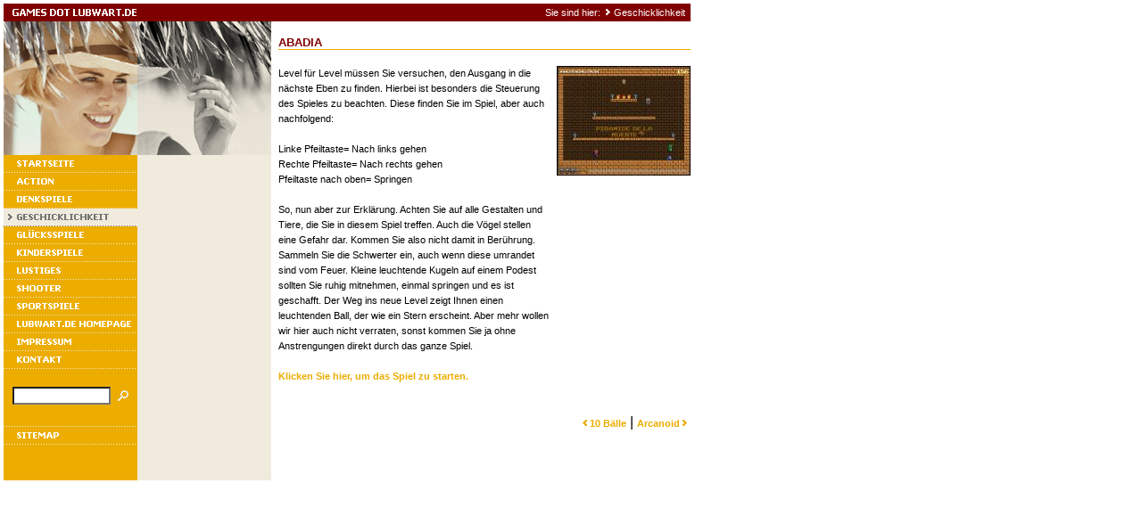

--- FILE ---
content_type: text/html; charset=UTF-8
request_url: http://games.lubwart.de/01bc1c947f0ccd35e/01bc1c94800ddf146.php
body_size: 3320
content:
<!DOCTYPE HTML PUBLIC "-//W3C//DTD HTML 4.0 Transitional//EN">

<html>
<head>
<title>Abadia</title>
<meta http-equiv="content-type" content="text/html; charset=ISO-8859-1">
<meta http-equiv="expires" content="0">
<meta name="author" content="Ralph P. G&ouml;rlach">
<meta name="description" content="Online-Games at Lubwart.de - Action. Denkspiele, Geschicklichkeit, Gl&uuml;cksspiele, Kinderspiele, Lustiges, Shooter, Sportspiele. F&uuml;r jeden etwas... Viel Spa&szlig;!">
<meta name="keywords" lang="de" content="Online,Game, Action. Denkspiel, Geschicklichkeit, Gl&uuml;cksspiel, Kinderspiel, Lustiges, Shooter, Sportspiel sport, computerspiel, flash game, flash, online game,Online Spiele onlinespiele online-spiele puzzle brettspiele denkspiele kartenspiele w&uuml;rfelspiele games onlinegames online-games computerspiele knobelspiele simulationsspiele Fun-Seiten Fun-Seite Wort-Spiele R&auml;tsel tetris flash games online games shooter action denkspiele w&uuml;rfelspiele kartenspiele jump and run denkspiele kinderspiele gl&uuml;cksspiele sportspiele geschicklichkeit lustiges spielvergn&uuml;gen">
<meta name="generator" content="Web2Date BASIC">

<link rel="stylesheet" type="text/css" href="../assets/s.css">
<link rel="stylesheet" type="text/css" href="../assets/ssb.css">

</head>

<script language="JavaScript">
  agent = navigator.userAgent;
  yes = 0;
  if(agent.substring(0,7) == "Mozilla")
    {
    if( parseInt(agent.substring(8,9)) >= 3)
	  {
	  yes = 1;
	  }
    }

  if(yes)
    {
    	  	        pc1n = new Image();
      pc1n.src = "../images/pcpa1.gif";
      pc1h = new Image();
      pc1h.src = "../images/pcpah1.gif";

		                    pm0n = new Image();
    pm0n.src = "../images/phome.gif";
    pm0h = new Image();
    pm0h.src = "../images/phomeh.gif";
                                      pm1n = new Image();
      pm1n.src = "../images/pmt1.gif";
      pm1h = new Image();
      pm1h.src = "../images/pmth1.gif";
                                      pm2n = new Image();
      pm2n.src = "../images/pmt2.gif";
      pm2h = new Image();
      pm2h.src = "../images/pmth2.gif";
                                      pm3n = new Image();
      pm3n.src = "../images/pmts3.gif";
      pm3h = new Image();
      pm3h.src = "../images/pmts3.gif";
                                      pm4n = new Image();
      pm4n.src = "../images/pmt4.gif";
      pm4h = new Image();
      pm4h.src = "../images/pmth4.gif";
                                      pm5n = new Image();
      pm5n.src = "../images/pmt5.gif";
      pm5h = new Image();
      pm5h.src = "../images/pmth5.gif";
                                      pm6n = new Image();
      pm6n.src = "../images/pmt6.gif";
      pm6h = new Image();
      pm6h.src = "../images/pmth6.gif";
                                      pm7n = new Image();
      pm7n.src = "../images/pmt7.gif";
      pm7h = new Image();
      pm7h.src = "../images/pmth7.gif";
                                      pm8n = new Image();
      pm8n.src = "../images/pmt8.gif";
      pm8h = new Image();
      pm8h.src = "../images/pmth8.gif";
                                      pm9n = new Image();
      pm9n.src = "../images/pmt9.gif";
      pm9h = new Image();
      pm9h.src = "../images/pmth9.gif";
                                      pm10n = new Image();
      pm10n.src = "../images/pmt10.gif";
      pm10h = new Image();
      pm10h.src = "../images/pmth10.gif";
                                      pm11n = new Image();
      pm11n.src = "../images/pmt11.gif";
      pm11h = new Image();
      pm11h.src = "../images/pmth11.gif";
        }
  function CI(imgNum,imgName) 
	{
	if(yes)
	  {
	  document.images[imgNum].src = eval(imgName + ".src")
	  }
	}
</script>

<body marginwidth="4" marginheight="4" topmargin="4" leftmargin="4" bgcolor="#ffffff" text="#000000" link="#000000" vlink="#000000" alink="#000000"  bottommargin="4" rightmargin="4">
<META NAME="revisit-after" CONTENT="14 days">
<META NAME="ROBOTS" CONTENT="index, follow">
<META NAME="audience" CONTENT="All">
<META NAME="content-language" CONTENT="DE"><table border="0" cellpadding="0" cellspacing="0" width="770">

<tr>
<td colspan="2"><img src="../images/pt.gif" width="300" height="20" alt="" border="0"></td>
<td colspan="2" valign="middle" align="right" bgcolor="#7F0000"><span class="smallwhite">Sie sind hier:

  <img src="../images/pdotw.gif" width="12" height="10" alt="" border="0"><a class="navwhite" href="./index.php">Geschicklichkeit</a>
&nbsp;

</span>
</td>
</tr>

<tr>

<td valign="top" bgcolor="#ECAD00">

<table border="0" cellpadding="0" cellspacing="0" width="150">
<tr>
<td><img src="../images/ptl.jpg" width="150" height="150" alt="" border="0"></td>
</tr>

<tr>
<td><a href="../index.php" onmouseover="CI('pm0','pm0h');return true" onmouseout="CI('pm0','pm0n');return true""><img src="../images/phome.gif" width="150" height="20" name="pm0" alt="" border="0"></a></td>
</tr>


  <tr>
  <td><a href="../01bc1c947f0ccc258/index.php" onmouseover="CI('pm1','pm1h');return true" onmouseout="CI('pm1','pm1n');return true"><img src="../images/pmt1.gif" width="150" height="20" name="pm1" alt="" border="0"></a></td>
  </tr>
  <tr>
  <td><a href="../01bc1c947f0ccca5b/index.php" onmouseover="CI('pm2','pm2h');return true" onmouseout="CI('pm2','pm2n');return true"><img src="../images/pmt2.gif" width="150" height="20" name="pm2" alt="" border="0"></a></td>
  </tr>
  <tr>
  <td><a href="./index.php" onmouseover="CI('pm3','pm3h');return true" onmouseout="CI('pm3','pm3n');return true"><img src="../images/pmts3.gif" width="150" height="20" name="pm3" alt="" border="0"></a></td>
  </tr>
  <tr>
  <td><a href="../01bc1c947f0ccdb61/index.php" onmouseover="CI('pm4','pm4h');return true" onmouseout="CI('pm4','pm4n');return true"><img src="../images/pmt4.gif" width="150" height="20" name="pm4" alt="" border="0"></a></td>
  </tr>
  <tr>
  <td><a href="../01bc1c947f0cce264/index.php" onmouseover="CI('pm5','pm5h');return true" onmouseout="CI('pm5','pm5n');return true"><img src="../images/pmt5.gif" width="150" height="20" name="pm5" alt="" border="0"></a></td>
  </tr>
  <tr>
  <td><a href="../01bc1c947f0ccea67/index.php" onmouseover="CI('pm6','pm6h');return true" onmouseout="CI('pm6','pm6n');return true"><img src="../images/pmt6.gif" width="150" height="20" name="pm6" alt="" border="0"></a></td>
  </tr>
  <tr>
  <td><a href="../01bc1c947f0ccf16a/index.php" onmouseover="CI('pm7','pm7h');return true" onmouseout="CI('pm7','pm7n');return true"><img src="../images/pmt7.gif" width="150" height="20" name="pm7" alt="" border="0"></a></td>
  </tr>
  <tr>
  <td><a href="../01bc1c947f0ccf96d/index.php" onmouseover="CI('pm8','pm8h');return true" onmouseout="CI('pm8','pm8n');return true"><img src="../images/pmt8.gif" width="150" height="20" name="pm8" alt="" border="0"></a></td>
  </tr>
  <tr>
  <td><a href="../lubwartdehomepage/index.php" onmouseover="CI('pm9','pm9h');return true" onmouseout="CI('pm9','pm9n');return true"><img src="../images/pmt9.gif" width="150" height="20" name="pm9" alt="" border="0"></a></td>
  </tr>
  <tr>
  <td><a href="http://www.lubwart.de/lubwart.de/impressum.php" onmouseover="CI('pm10','pm10h');return true" onmouseout="CI('pm10','pm10n');return true"><img src="../images/pmt10.gif" width="150" height="20" name="pm10" alt="" border="0"></a></td>
  </tr>
  <tr>
  <td><a href="http://www.lubwart.de/lubwart.de/kontakt.php" onmouseover="CI('pm11','pm11h');return true" onmouseout="CI('pm11','pm11n');return true"><img src="../images/pmt11.gif" width="150" height="20" name="pm11" alt="" border="0"></a></td>
  </tr>
<tr>
<td><img src="../images/pcp.gif" width="10" height="15" alt="" border="0"></td>
</tr>
<tr><td>
<table cellpadding="0" cellspacing="0" border="0">
<tr><form name="search" action="../fts.php" method="get">
<td><img src="../images/pcp.gif" width="10" height="1" alt="" border="0"></td>
<td><input class="search" type="text" name="criteria" size="13" maxlength="30"></td>
<td><input type="image" src="../images/psrchok.gif" border="0"></td>
</form>
</tr>
</table>
</td></tr>
      <tr>
    <td><img src="../images/pnvsp.gif" width="150" height="20" alt="" border="0"></td>
    </tr>
    <tr>
  <td><a href="../500998960204ae507.php" onmouseover="CI('pc1','pc1h');return true" onmouseout="CI('pc1','pc1n');return true"><img src="../images/pcpa1.gif" width="150" height="20" name="pc1" alt="" border="0"></a></td>
  </tr>
<tr>
<td><img src="../images/pcp.gif" width="10" height="40" alt="" border="0"></td>
</tr>

</table>

</td>
<td valign="top" bgcolor="#F1EBDE">

<table border="0" cellpadding="0" cellspacing="0" width="150">
<tr>
<td colspan="3"><img src="../images/ptr.gif" width="150" height="150" alt="" border="0"></td>
</tr>

</table>

</td>

<td><img src="../images/pcp.gif" width="8" height="8" alt="" border="0"></td>
<td align="left" valign="top"><table width="462" cellpadding="0" cellspacing="0" border="0">

<tr>
<td><img src="../images/pcp.gif" width="304" height="1" alt="" border="0"></td>
<td><img src="../images/pcp.gif" width="8" height="1" alt="" border="0"></td>
<td><img src="../images/pcp.gif" width="150" height="1" alt="" border="0"></td>
</tr>
<tr>
<td colspan="3"><span class="heading"><br>ABADIA</span></td>
</tr>
<tr>
<td colspan="3"><img src="../images/pl462.gif" width="462" height="1" alt="" border="0"></td>
</tr>

    <tr>
  <td colspan="3">
  <a name="01bc1c94800ddf147"></a>&nbsp;
  </td>
  </tr>
    <tr>
      <td valign="top"><span class="normal"><p >Level f&uuml;r Level m&uuml;ssen Sie versuchen, den Ausgang in die n&auml;chste Eben zu finden. Hierbei ist besonders die Steuerung des Spieles zu beachten. Diese finden Sie im Spiel, aber auch nachfolgend:<br><br>Linke Pfeiltaste= Nach links gehen<br>Rechte Pfeiltaste= Nach rechts gehen<br>Pfeiltaste nach oben= Springen<br><br>So, nun aber zur Erkl&auml;rung. Achten Sie auf alle Gestalten und Tiere, die Sie in diesem Spiel treffen. Auch die V&ouml;gel stellen eine Gefahr dar. Kommen Sie also nicht damit in Ber&uuml;hrung. Sammeln Sie die Schwerter ein, auch wenn diese umrandet sind vom Feuer. Kleine leuchtende Kugeln auf einem Podest sollten Sie ruhig mitnehmen, einmal springen und es ist geschafft. Der Weg ins neue Level zeigt Ihnen einen leuchtenden Ball, der wie ein Stern erscheint. Aber mehr wollen wir hier auch nicht verraten, sonst kommen Sie ja ohne Anstrengungen direkt durch das ganze Spiel. <br><br><a class="link" href="http://www.lubwart.de/games/geschicklichkeit/abadia/abadia.htm" target="_blank">Klicken Sie hier, um das Spiel zu starten.</a></span><br><br><br></td>
    <td>&nbsp;</td>
        <td valign="top" align="left">
	<table cellpadding="0" cellspacing="0" border="0">

      <tr>
	  	
	  	  <td colspan="3" bgcolor="#F1EBDE"><a href="http://www.lubwart.de/games/geschicklichkeit/abadia/abadia.htm" target="_blank"><img src="../images/abadia_150.jpg" width="150" height="123" alt="" border="0"></a></td>
	  	
	  	
	  	  	  </tr>

    	</table>
	</td>
    </td>
  </tr>
  <tr>
  <td colspan="3" align="right">
  <a class="teaser" href="01bc1c94800ddb843.php"><img src="../images/pback.gif" width="12" height="10" alt="" border="0">10 B&auml;lle</a><span class="small">&nbsp;|&nbsp;</span><a class="teaser" href="01bc1c94800de1849.php">Arcanoid<img src="../images/pdot.gif" width="12" height="10" alt="" border="0"></a><br><br>
  </td>
  </tr>
</table></td>

</tr>

</table>

<div id="sidebar">
